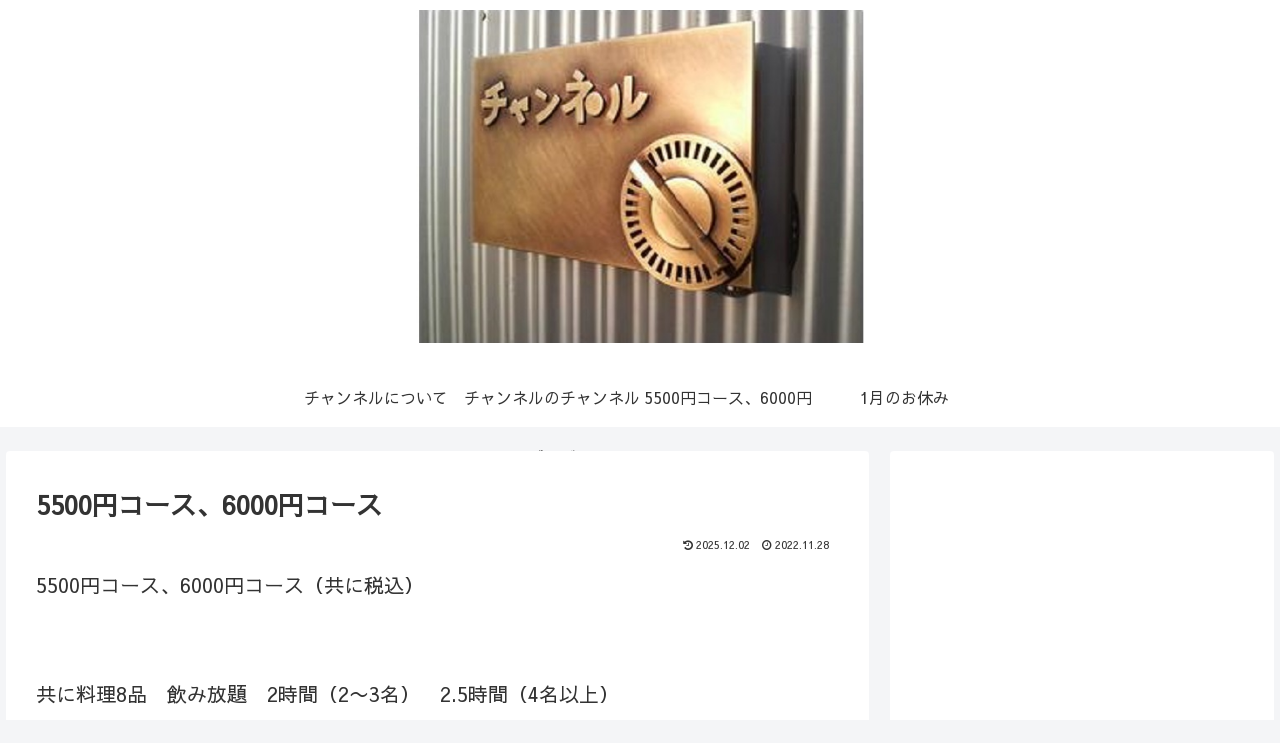

--- FILE ---
content_type: text/html; charset=utf-8
request_url: https://www.google.com/recaptcha/api2/aframe
body_size: 267
content:
<!DOCTYPE HTML><html><head><meta http-equiv="content-type" content="text/html; charset=UTF-8"></head><body><script nonce="hWnu2Kw6zcwLUcQggvgRwQ">/** Anti-fraud and anti-abuse applications only. See google.com/recaptcha */ try{var clients={'sodar':'https://pagead2.googlesyndication.com/pagead/sodar?'};window.addEventListener("message",function(a){try{if(a.source===window.parent){var b=JSON.parse(a.data);var c=clients[b['id']];if(c){var d=document.createElement('img');d.src=c+b['params']+'&rc='+(localStorage.getItem("rc::a")?sessionStorage.getItem("rc::b"):"");window.document.body.appendChild(d);sessionStorage.setItem("rc::e",parseInt(sessionStorage.getItem("rc::e")||0)+1);localStorage.setItem("rc::h",'1769475131252');}}}catch(b){}});window.parent.postMessage("_grecaptcha_ready", "*");}catch(b){}</script></body></html>